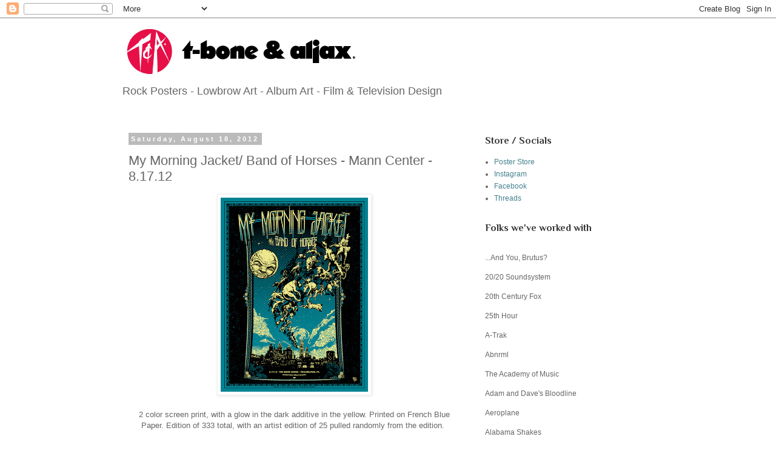

--- FILE ---
content_type: text/html; charset=UTF-8
request_url: https://www.tbonealjax.com/2012/08/my-morning-jacket-band-of-horses-mann.html
body_size: 14084
content:
<!DOCTYPE html>
<html class='v2' dir='ltr' lang='en'>
<head>
<link href='https://www.blogger.com/static/v1/widgets/4128112664-css_bundle_v2.css' rel='stylesheet' type='text/css'/>
<meta content='width=1100' name='viewport'/>
<meta content='text/html; charset=UTF-8' http-equiv='Content-Type'/>
<meta content='blogger' name='generator'/>
<link href='https://www.tbonealjax.com/favicon.ico' rel='icon' type='image/x-icon'/>
<link href='http://www.tbonealjax.com/2012/08/my-morning-jacket-band-of-horses-mann.html' rel='canonical'/>
<link rel="alternate" type="application/atom+xml" title="T-bone &amp; Aljax - Atom" href="https://www.tbonealjax.com/feeds/posts/default" />
<link rel="alternate" type="application/rss+xml" title="T-bone &amp; Aljax - RSS" href="https://www.tbonealjax.com/feeds/posts/default?alt=rss" />
<link rel="service.post" type="application/atom+xml" title="T-bone &amp; Aljax - Atom" href="https://www.blogger.com/feeds/234568032833421408/posts/default" />

<link rel="alternate" type="application/atom+xml" title="T-bone &amp; Aljax - Atom" href="https://www.tbonealjax.com/feeds/9059969570805695765/comments/default" />
<!--Can't find substitution for tag [blog.ieCssRetrofitLinks]-->
<link href='https://blogger.googleusercontent.com/img/b/R29vZ2xl/AVvXsEhvZCYwRDXhwi3bQYdHwNf7lbZ4yESYXQPDyEnlLD3HJSAFwKpZxymqod5yX1XBu5AZPRAXGZm23B13SHm6i5FMyGY4fM52xLiyPCusg5p1yGFdT9ECw34eyszjmO_OQpqACWgPfVNGie3U/s320/my_morning_jacket_mann_tbone_aljax.jpg' rel='image_src'/>
<meta content='http://www.tbonealjax.com/2012/08/my-morning-jacket-band-of-horses-mann.html' property='og:url'/>
<meta content='My Morning Jacket/ Band of Horses - Mann Center - 8.17.12' property='og:title'/>
<meta content='Gig posters, album art, movie posters, stickers and apparel -  illustrated and created by Reading, PA&#39;s own T-Bone &amp; Aljax!' property='og:description'/>
<meta content='https://blogger.googleusercontent.com/img/b/R29vZ2xl/AVvXsEhvZCYwRDXhwi3bQYdHwNf7lbZ4yESYXQPDyEnlLD3HJSAFwKpZxymqod5yX1XBu5AZPRAXGZm23B13SHm6i5FMyGY4fM52xLiyPCusg5p1yGFdT9ECw34eyszjmO_OQpqACWgPfVNGie3U/w1200-h630-p-k-no-nu/my_morning_jacket_mann_tbone_aljax.jpg' property='og:image'/>
<title>T-bone &amp; Aljax: My Morning Jacket/ Band of Horses - Mann Center - 8.17.12</title>
<style type='text/css'>@font-face{font-family:'Covered By Your Grace';font-style:normal;font-weight:400;font-display:swap;src:url(//fonts.gstatic.com/s/coveredbyyourgrace/v17/QGYwz-AZahWOJJI9kykWW9mD6opopoqXSOSEHwgsiaXVIxnL.woff2)format('woff2');unicode-range:U+0100-02BA,U+02BD-02C5,U+02C7-02CC,U+02CE-02D7,U+02DD-02FF,U+0304,U+0308,U+0329,U+1D00-1DBF,U+1E00-1E9F,U+1EF2-1EFF,U+2020,U+20A0-20AB,U+20AD-20C0,U+2113,U+2C60-2C7F,U+A720-A7FF;}@font-face{font-family:'Covered By Your Grace';font-style:normal;font-weight:400;font-display:swap;src:url(//fonts.gstatic.com/s/coveredbyyourgrace/v17/QGYwz-AZahWOJJI9kykWW9mD6opopoqXSOSEEQgsiaXVIw.woff2)format('woff2');unicode-range:U+0000-00FF,U+0131,U+0152-0153,U+02BB-02BC,U+02C6,U+02DA,U+02DC,U+0304,U+0308,U+0329,U+2000-206F,U+20AC,U+2122,U+2191,U+2193,U+2212,U+2215,U+FEFF,U+FFFD;}@font-face{font-family:'Philosopher';font-style:normal;font-weight:700;font-display:swap;src:url(//fonts.gstatic.com/s/philosopher/v21/vEFI2_5QCwIS4_Dhez5jcWjValgW8te1Xb7GlMo.woff2)format('woff2');unicode-range:U+0460-052F,U+1C80-1C8A,U+20B4,U+2DE0-2DFF,U+A640-A69F,U+FE2E-FE2F;}@font-face{font-family:'Philosopher';font-style:normal;font-weight:700;font-display:swap;src:url(//fonts.gstatic.com/s/philosopher/v21/vEFI2_5QCwIS4_Dhez5jcWjValgf8te1Xb7GlMo.woff2)format('woff2');unicode-range:U+0301,U+0400-045F,U+0490-0491,U+04B0-04B1,U+2116;}@font-face{font-family:'Philosopher';font-style:normal;font-weight:700;font-display:swap;src:url(//fonts.gstatic.com/s/philosopher/v21/vEFI2_5QCwIS4_Dhez5jcWjValgU8te1Xb7GlMo.woff2)format('woff2');unicode-range:U+0102-0103,U+0110-0111,U+0128-0129,U+0168-0169,U+01A0-01A1,U+01AF-01B0,U+0300-0301,U+0303-0304,U+0308-0309,U+0323,U+0329,U+1EA0-1EF9,U+20AB;}@font-face{font-family:'Philosopher';font-style:normal;font-weight:700;font-display:swap;src:url(//fonts.gstatic.com/s/philosopher/v21/vEFI2_5QCwIS4_Dhez5jcWjValgV8te1Xb7GlMo.woff2)format('woff2');unicode-range:U+0100-02BA,U+02BD-02C5,U+02C7-02CC,U+02CE-02D7,U+02DD-02FF,U+0304,U+0308,U+0329,U+1D00-1DBF,U+1E00-1E9F,U+1EF2-1EFF,U+2020,U+20A0-20AB,U+20AD-20C0,U+2113,U+2C60-2C7F,U+A720-A7FF;}@font-face{font-family:'Philosopher';font-style:normal;font-weight:700;font-display:swap;src:url(//fonts.gstatic.com/s/philosopher/v21/vEFI2_5QCwIS4_Dhez5jcWjValgb8te1Xb7G.woff2)format('woff2');unicode-range:U+0000-00FF,U+0131,U+0152-0153,U+02BB-02BC,U+02C6,U+02DA,U+02DC,U+0304,U+0308,U+0329,U+2000-206F,U+20AC,U+2122,U+2191,U+2193,U+2212,U+2215,U+FEFF,U+FFFD;}</style>
<style id='page-skin-1' type='text/css'><!--
/*
-----------------------------------------------
Blogger Template Style
Name:     Simple
Designer: Blogger
URL:      www.blogger.com
----------------------------------------------- */
/* Content
----------------------------------------------- */
body {
font: normal normal 12px 'Trebuchet MS', Trebuchet, Verdana, sans-serif;
color: #666666;
background: #ffffff none repeat scroll top left;
padding: 0 0 0 0;
}
html body .region-inner {
min-width: 0;
max-width: 100%;
width: auto;
}
h2 {
font-size: 22px;
}
a:link {
text-decoration:none;
color: #45818e;
}
a:visited {
text-decoration:none;
color: #888888;
}
a:hover {
text-decoration:underline;
color: #33aaff;
}
.body-fauxcolumn-outer .fauxcolumn-inner {
background: transparent none repeat scroll top left;
_background-image: none;
}
.body-fauxcolumn-outer .cap-top {
position: absolute;
z-index: 1;
height: 400px;
width: 100%;
}
.body-fauxcolumn-outer .cap-top .cap-left {
width: 100%;
background: transparent none repeat-x scroll top left;
_background-image: none;
}
.content-outer {
-moz-box-shadow: 0 0 0 rgba(0, 0, 0, .15);
-webkit-box-shadow: 0 0 0 rgba(0, 0, 0, .15);
-goog-ms-box-shadow: 0 0 0 #333333;
box-shadow: 0 0 0 rgba(0, 0, 0, .15);
margin-bottom: 1px;
}
.content-inner {
padding: 10px 40px;
}
.content-inner {
background-color: #ffffff;
}
/* Header
----------------------------------------------- */
.header-outer {
background: transparent none repeat-x scroll 0 -400px;
_background-image: none;
}
.Header h1 {
font: normal bold 60px Covered By Your Grace;
color: #000000;
text-shadow: 0 0 0 rgba(0, 0, 0, .2);
}
.Header h1 a {
color: #000000;
}
.Header .description {
font-size: 18px;
color: #666666;
}
.header-inner .Header .titlewrapper {
padding: 22px 0;
}
.header-inner .Header .descriptionwrapper {
padding: 0 0;
}
/* Tabs
----------------------------------------------- */
.tabs-inner .section:first-child {
border-top: 0 solid #dddddd;
}
.tabs-inner .section:first-child ul {
margin-top: -1px;
border-top: 1px solid #dddddd;
border-left: 1px solid #dddddd;
border-right: 1px solid #dddddd;
}
.tabs-inner .widget ul {
background: transparent none repeat-x scroll 0 -800px;
_background-image: none;
border-bottom: 1px solid #dddddd;
margin-top: 0;
margin-left: -30px;
margin-right: -30px;
}
.tabs-inner .widget li a {
display: inline-block;
padding: .6em 1em;
font: normal normal 12px 'Trebuchet MS', Trebuchet, Verdana, sans-serif;
color: #000000;
border-left: 1px solid #ffffff;
border-right: 1px solid #dddddd;
}
.tabs-inner .widget li:first-child a {
border-left: none;
}
.tabs-inner .widget li.selected a, .tabs-inner .widget li a:hover {
color: #000000;
background-color: #eeeeee;
text-decoration: none;
}
/* Columns
----------------------------------------------- */
.main-outer {
border-top: 0 solid transparent;
}
.fauxcolumn-left-outer .fauxcolumn-inner {
border-right: 1px solid transparent;
}
.fauxcolumn-right-outer .fauxcolumn-inner {
border-left: 1px solid transparent;
}
/* Headings
----------------------------------------------- */
div.widget > h2,
div.widget h2.title {
margin: 0 0 1em 0;
font: normal bold 16px Philosopher;
color: #333333;
}
/* Widgets
----------------------------------------------- */
.widget .zippy {
color: #999999;
text-shadow: 2px 2px 1px rgba(0, 0, 0, .1);
}
.widget .popular-posts ul {
list-style: none;
}
/* Posts
----------------------------------------------- */
h2.date-header {
font: normal bold 11px Arial, Tahoma, Helvetica, FreeSans, sans-serif;
}
.date-header span {
background-color: #bbbbbb;
color: #ffffff;
padding: 0.4em;
letter-spacing: 3px;
margin: inherit;
}
.main-inner {
padding-top: 35px;
padding-bottom: 65px;
}
.main-inner .column-center-inner {
padding: 0 0;
}
.main-inner .column-center-inner .section {
margin: 0 1em;
}
.post {
margin: 0 0 45px 0;
}
h3.post-title, .comments h4 {
font: normal normal 22px 'Trebuchet MS',Trebuchet,Verdana,sans-serif;
margin: .75em 0 0;
}
.post-body {
font-size: 110%;
line-height: 1.4;
position: relative;
}
.post-body img, .post-body .tr-caption-container, .Profile img, .Image img,
.BlogList .item-thumbnail img {
padding: 2px;
background: #ffffff;
border: 1px solid #eeeeee;
-moz-box-shadow: 1px 1px 5px rgba(0, 0, 0, .1);
-webkit-box-shadow: 1px 1px 5px rgba(0, 0, 0, .1);
box-shadow: 1px 1px 5px rgba(0, 0, 0, .1);
}
.post-body img, .post-body .tr-caption-container {
padding: 5px;
}
.post-body .tr-caption-container {
color: #666666;
}
.post-body .tr-caption-container img {
padding: 0;
background: transparent;
border: none;
-moz-box-shadow: 0 0 0 rgba(0, 0, 0, .1);
-webkit-box-shadow: 0 0 0 rgba(0, 0, 0, .1);
box-shadow: 0 0 0 rgba(0, 0, 0, .1);
}
.post-header {
margin: 0 0 1.5em;
line-height: 1.6;
font-size: 90%;
}
.post-footer {
margin: 20px -2px 0;
padding: 5px 10px;
color: #666666;
background-color: #eeeeee;
border-bottom: 1px solid #eeeeee;
line-height: 1.6;
font-size: 90%;
}
#comments .comment-author {
padding-top: 1.5em;
border-top: 1px solid transparent;
background-position: 0 1.5em;
}
#comments .comment-author:first-child {
padding-top: 0;
border-top: none;
}
.avatar-image-container {
margin: .2em 0 0;
}
#comments .avatar-image-container img {
border: 1px solid #eeeeee;
}
/* Comments
----------------------------------------------- */
.comments .comments-content .icon.blog-author {
background-repeat: no-repeat;
background-image: url([data-uri]);
}
.comments .comments-content .loadmore a {
border-top: 1px solid #999999;
border-bottom: 1px solid #999999;
}
.comments .comment-thread.inline-thread {
background-color: #eeeeee;
}
.comments .continue {
border-top: 2px solid #999999;
}
/* Accents
---------------------------------------------- */
.section-columns td.columns-cell {
border-left: 1px solid transparent;
}
.blog-pager {
background: transparent url(//www.blogblog.com/1kt/simple/paging_dot.png) repeat-x scroll top center;
}
.blog-pager-older-link, .home-link,
.blog-pager-newer-link {
background-color: #ffffff;
padding: 5px;
}
.footer-outer {
border-top: 1px dashed #bbbbbb;
}
/* Mobile
----------------------------------------------- */
body.mobile  {
background-size: auto;
}
.mobile .body-fauxcolumn-outer {
background: transparent none repeat scroll top left;
}
.mobile .body-fauxcolumn-outer .cap-top {
background-size: 100% auto;
}
.mobile .content-outer {
-webkit-box-shadow: 0 0 3px rgba(0, 0, 0, .15);
box-shadow: 0 0 3px rgba(0, 0, 0, .15);
}
.mobile .tabs-inner .widget ul {
margin-left: 0;
margin-right: 0;
}
.mobile .post {
margin: 0;
}
.mobile .main-inner .column-center-inner .section {
margin: 0;
}
.mobile .date-header span {
padding: 0.1em 10px;
margin: 0 -10px;
}
.mobile h3.post-title {
margin: 0;
}
.mobile .blog-pager {
background: transparent none no-repeat scroll top center;
}
.mobile .footer-outer {
border-top: none;
}
.mobile .main-inner, .mobile .footer-inner {
background-color: #ffffff;
}
.mobile-index-contents {
color: #666666;
}
.mobile-link-button {
background-color: #45818e;
}
.mobile-link-button a:link, .mobile-link-button a:visited {
color: #ffffff;
}
.mobile .tabs-inner .section:first-child {
border-top: none;
}
.mobile .tabs-inner .PageList .widget-content {
background-color: #eeeeee;
color: #000000;
border-top: 1px solid #dddddd;
border-bottom: 1px solid #dddddd;
}
.mobile .tabs-inner .PageList .widget-content .pagelist-arrow {
border-left: 1px solid #dddddd;
}

--></style>
<style id='template-skin-1' type='text/css'><!--
body {
min-width: 960px;
}
.content-outer, .content-fauxcolumn-outer, .region-inner {
min-width: 960px;
max-width: 960px;
_width: 960px;
}
.main-inner .columns {
padding-left: 0;
padding-right: 310px;
}
.main-inner .fauxcolumn-center-outer {
left: 0;
right: 310px;
/* IE6 does not respect left and right together */
_width: expression(this.parentNode.offsetWidth -
parseInt("0") -
parseInt("310px") + 'px');
}
.main-inner .fauxcolumn-left-outer {
width: 0;
}
.main-inner .fauxcolumn-right-outer {
width: 310px;
}
.main-inner .column-left-outer {
width: 0;
right: 100%;
margin-left: -0;
}
.main-inner .column-right-outer {
width: 310px;
margin-right: -310px;
}
#layout {
min-width: 0;
}
#layout .content-outer {
min-width: 0;
width: 800px;
}
#layout .region-inner {
min-width: 0;
width: auto;
}
body#layout div.add_widget {
padding: 8px;
}
body#layout div.add_widget a {
margin-left: 32px;
}
--></style>
<link href='https://www.blogger.com/dyn-css/authorization.css?targetBlogID=234568032833421408&amp;zx=0558a807-4ec1-486b-9545-293945f05f65' media='none' onload='if(media!=&#39;all&#39;)media=&#39;all&#39;' rel='stylesheet'/><noscript><link href='https://www.blogger.com/dyn-css/authorization.css?targetBlogID=234568032833421408&amp;zx=0558a807-4ec1-486b-9545-293945f05f65' rel='stylesheet'/></noscript>
<meta name='google-adsense-platform-account' content='ca-host-pub-1556223355139109'/>
<meta name='google-adsense-platform-domain' content='blogspot.com'/>

</head>
<body class='loading variant-simplysimple'>
<div class='navbar section' id='navbar' name='Navbar'><div class='widget Navbar' data-version='1' id='Navbar1'><script type="text/javascript">
    function setAttributeOnload(object, attribute, val) {
      if(window.addEventListener) {
        window.addEventListener('load',
          function(){ object[attribute] = val; }, false);
      } else {
        window.attachEvent('onload', function(){ object[attribute] = val; });
      }
    }
  </script>
<div id="navbar-iframe-container"></div>
<script type="text/javascript" src="https://apis.google.com/js/platform.js"></script>
<script type="text/javascript">
      gapi.load("gapi.iframes:gapi.iframes.style.bubble", function() {
        if (gapi.iframes && gapi.iframes.getContext) {
          gapi.iframes.getContext().openChild({
              url: 'https://www.blogger.com/navbar/234568032833421408?po\x3d9059969570805695765\x26origin\x3dhttps://www.tbonealjax.com',
              where: document.getElementById("navbar-iframe-container"),
              id: "navbar-iframe"
          });
        }
      });
    </script><script type="text/javascript">
(function() {
var script = document.createElement('script');
script.type = 'text/javascript';
script.src = '//pagead2.googlesyndication.com/pagead/js/google_top_exp.js';
var head = document.getElementsByTagName('head')[0];
if (head) {
head.appendChild(script);
}})();
</script>
</div></div>
<div class='body-fauxcolumns'>
<div class='fauxcolumn-outer body-fauxcolumn-outer'>
<div class='cap-top'>
<div class='cap-left'></div>
<div class='cap-right'></div>
</div>
<div class='fauxborder-left'>
<div class='fauxborder-right'></div>
<div class='fauxcolumn-inner'>
</div>
</div>
<div class='cap-bottom'>
<div class='cap-left'></div>
<div class='cap-right'></div>
</div>
</div>
</div>
<div class='content'>
<div class='content-fauxcolumns'>
<div class='fauxcolumn-outer content-fauxcolumn-outer'>
<div class='cap-top'>
<div class='cap-left'></div>
<div class='cap-right'></div>
</div>
<div class='fauxborder-left'>
<div class='fauxborder-right'></div>
<div class='fauxcolumn-inner'>
</div>
</div>
<div class='cap-bottom'>
<div class='cap-left'></div>
<div class='cap-right'></div>
</div>
</div>
</div>
<div class='content-outer'>
<div class='content-cap-top cap-top'>
<div class='cap-left'></div>
<div class='cap-right'></div>
</div>
<div class='fauxborder-left content-fauxborder-left'>
<div class='fauxborder-right content-fauxborder-right'></div>
<div class='content-inner'>
<header>
<div class='header-outer'>
<div class='header-cap-top cap-top'>
<div class='cap-left'></div>
<div class='cap-right'></div>
</div>
<div class='fauxborder-left header-fauxborder-left'>
<div class='fauxborder-right header-fauxborder-right'></div>
<div class='region-inner header-inner'>
<div class='header section' id='header' name='Header'><div class='widget Header' data-version='1' id='Header1'>
<div id='header-inner'>
<a href='https://www.tbonealjax.com/' style='display: block'>
<img alt='T-bone &amp; Aljax' height='89px; ' id='Header1_headerimg' src='https://blogger.googleusercontent.com/img/b/R29vZ2xl/AVvXsEh4iVzrreSvRhyphenhyphenyJtRBtfNdSZMQTNuLOOqc6SFm6HwR2FDcKihTty6MxcSFRyFoFBzYkXMRwiUbaJHlO7OzDWA7Xn-9EIp5AhlHFCnB8cNaIImPauw8rwh8XJU2DDbZ8VRe6XN3CIYv9I8/' style='display: block' width='400px; '/>
</a>
<div class='descriptionwrapper'>
<p class='description'><span>Rock Posters -  Lowbrow Art - Album Art - Film &amp; Television Design</span></p>
</div>
</div>
</div></div>
</div>
</div>
<div class='header-cap-bottom cap-bottom'>
<div class='cap-left'></div>
<div class='cap-right'></div>
</div>
</div>
</header>
<div class='tabs-outer'>
<div class='tabs-cap-top cap-top'>
<div class='cap-left'></div>
<div class='cap-right'></div>
</div>
<div class='fauxborder-left tabs-fauxborder-left'>
<div class='fauxborder-right tabs-fauxborder-right'></div>
<div class='region-inner tabs-inner'>
<div class='tabs no-items section' id='crosscol' name='Cross-Column'></div>
<div class='tabs no-items section' id='crosscol-overflow' name='Cross-Column 2'></div>
</div>
</div>
<div class='tabs-cap-bottom cap-bottom'>
<div class='cap-left'></div>
<div class='cap-right'></div>
</div>
</div>
<div class='main-outer'>
<div class='main-cap-top cap-top'>
<div class='cap-left'></div>
<div class='cap-right'></div>
</div>
<div class='fauxborder-left main-fauxborder-left'>
<div class='fauxborder-right main-fauxborder-right'></div>
<div class='region-inner main-inner'>
<div class='columns fauxcolumns'>
<div class='fauxcolumn-outer fauxcolumn-center-outer'>
<div class='cap-top'>
<div class='cap-left'></div>
<div class='cap-right'></div>
</div>
<div class='fauxborder-left'>
<div class='fauxborder-right'></div>
<div class='fauxcolumn-inner'>
</div>
</div>
<div class='cap-bottom'>
<div class='cap-left'></div>
<div class='cap-right'></div>
</div>
</div>
<div class='fauxcolumn-outer fauxcolumn-left-outer'>
<div class='cap-top'>
<div class='cap-left'></div>
<div class='cap-right'></div>
</div>
<div class='fauxborder-left'>
<div class='fauxborder-right'></div>
<div class='fauxcolumn-inner'>
</div>
</div>
<div class='cap-bottom'>
<div class='cap-left'></div>
<div class='cap-right'></div>
</div>
</div>
<div class='fauxcolumn-outer fauxcolumn-right-outer'>
<div class='cap-top'>
<div class='cap-left'></div>
<div class='cap-right'></div>
</div>
<div class='fauxborder-left'>
<div class='fauxborder-right'></div>
<div class='fauxcolumn-inner'>
</div>
</div>
<div class='cap-bottom'>
<div class='cap-left'></div>
<div class='cap-right'></div>
</div>
</div>
<!-- corrects IE6 width calculation -->
<div class='columns-inner'>
<div class='column-center-outer'>
<div class='column-center-inner'>
<div class='main section' id='main' name='Main'><div class='widget Blog' data-version='1' id='Blog1'>
<div class='blog-posts hfeed'>

          <div class="date-outer">
        
<h2 class='date-header'><span>Saturday, August 18, 2012</span></h2>

          <div class="date-posts">
        
<div class='post-outer'>
<div class='post hentry uncustomized-post-template' itemprop='blogPost' itemscope='itemscope' itemtype='http://schema.org/BlogPosting'>
<meta content='https://blogger.googleusercontent.com/img/b/R29vZ2xl/AVvXsEhvZCYwRDXhwi3bQYdHwNf7lbZ4yESYXQPDyEnlLD3HJSAFwKpZxymqod5yX1XBu5AZPRAXGZm23B13SHm6i5FMyGY4fM52xLiyPCusg5p1yGFdT9ECw34eyszjmO_OQpqACWgPfVNGie3U/s320/my_morning_jacket_mann_tbone_aljax.jpg' itemprop='image_url'/>
<meta content='234568032833421408' itemprop='blogId'/>
<meta content='9059969570805695765' itemprop='postId'/>
<a name='9059969570805695765'></a>
<h3 class='post-title entry-title' itemprop='name'>
My Morning Jacket/ Band of Horses - Mann Center - 8.17.12
</h3>
<div class='post-header'>
<div class='post-header-line-1'></div>
</div>
<div class='post-body entry-content' id='post-body-9059969570805695765' itemprop='description articleBody'>
<div class="separator" style="clear: both; text-align: center;">
<a href="https://blogger.googleusercontent.com/img/b/R29vZ2xl/AVvXsEhvZCYwRDXhwi3bQYdHwNf7lbZ4yESYXQPDyEnlLD3HJSAFwKpZxymqod5yX1XBu5AZPRAXGZm23B13SHm6i5FMyGY4fM52xLiyPCusg5p1yGFdT9ECw34eyszjmO_OQpqACWgPfVNGie3U/s1600/my_morning_jacket_mann_tbone_aljax.jpg" imageanchor="1" style="margin-left: 1em; margin-right: 1em;"><img border="0" height="320" src="https://blogger.googleusercontent.com/img/b/R29vZ2xl/AVvXsEhvZCYwRDXhwi3bQYdHwNf7lbZ4yESYXQPDyEnlLD3HJSAFwKpZxymqod5yX1XBu5AZPRAXGZm23B13SHm6i5FMyGY4fM52xLiyPCusg5p1yGFdT9ECw34eyszjmO_OQpqACWgPfVNGie3U/s320/my_morning_jacket_mann_tbone_aljax.jpg" width="243" /></a></div>
<div class="separator" style="clear: both; text-align: center;">
<br /></div>
<div class="separator" style="clear: both; text-align: center;">
2 color screen print, with a glow in the dark additive in the yellow. Printed on French Blue Paper. Edition of 333 total, with an artist edition of 25 pulled randomly from the edition.&nbsp;</div>
<div class="separator" style="clear: both; text-align: center;">
<br /></div>
<div class="separator" style="clear: both; text-align: center;">
Sale Starts at 5 p.m. EST on 8/18/12</div>
<div style="text-align: center;">
<br /></div>
<div style='clear: both;'></div>
</div>
<div class='post-footer'>
<div class='post-footer-line post-footer-line-1'>
<span class='post-author vcard'>
Posted by
<span class='fn' itemprop='author' itemscope='itemscope' itemtype='http://schema.org/Person'>
<meta content='https://www.blogger.com/profile/09226565248129441827' itemprop='url'/>
<a class='g-profile' href='https://www.blogger.com/profile/09226565248129441827' rel='author' title='author profile'>
<span itemprop='name'>T-bone &amp; Aljax Illustration, Production, and Design<br></span>
</a>
</span>
</span>
<span class='post-timestamp'>
at
<meta content='http://www.tbonealjax.com/2012/08/my-morning-jacket-band-of-horses-mann.html' itemprop='url'/>
<a class='timestamp-link' href='https://www.tbonealjax.com/2012/08/my-morning-jacket-band-of-horses-mann.html' rel='bookmark' title='permanent link'><abbr class='published' itemprop='datePublished' title='2012-08-18T16:12:00-04:00'>4:12&#8239;PM</abbr></a>
</span>
<span class='post-comment-link'>
</span>
<span class='post-icons'>
<span class='item-action'>
<a href='https://www.blogger.com/email-post/234568032833421408/9059969570805695765' title='Email Post'>
<img alt='' class='icon-action' height='13' src='https://resources.blogblog.com/img/icon18_email.gif' width='18'/>
</a>
</span>
<span class='item-control blog-admin pid-1038550073'>
<a href='https://www.blogger.com/post-edit.g?blogID=234568032833421408&postID=9059969570805695765&from=pencil' title='Edit Post'>
<img alt='' class='icon-action' height='18' src='https://resources.blogblog.com/img/icon18_edit_allbkg.gif' width='18'/>
</a>
</span>
</span>
<div class='post-share-buttons goog-inline-block'>
<a class='goog-inline-block share-button sb-email' href='https://www.blogger.com/share-post.g?blogID=234568032833421408&postID=9059969570805695765&target=email' target='_blank' title='Email This'><span class='share-button-link-text'>Email This</span></a><a class='goog-inline-block share-button sb-blog' href='https://www.blogger.com/share-post.g?blogID=234568032833421408&postID=9059969570805695765&target=blog' onclick='window.open(this.href, "_blank", "height=270,width=475"); return false;' target='_blank' title='BlogThis!'><span class='share-button-link-text'>BlogThis!</span></a><a class='goog-inline-block share-button sb-twitter' href='https://www.blogger.com/share-post.g?blogID=234568032833421408&postID=9059969570805695765&target=twitter' target='_blank' title='Share to X'><span class='share-button-link-text'>Share to X</span></a><a class='goog-inline-block share-button sb-facebook' href='https://www.blogger.com/share-post.g?blogID=234568032833421408&postID=9059969570805695765&target=facebook' onclick='window.open(this.href, "_blank", "height=430,width=640"); return false;' target='_blank' title='Share to Facebook'><span class='share-button-link-text'>Share to Facebook</span></a><a class='goog-inline-block share-button sb-pinterest' href='https://www.blogger.com/share-post.g?blogID=234568032833421408&postID=9059969570805695765&target=pinterest' target='_blank' title='Share to Pinterest'><span class='share-button-link-text'>Share to Pinterest</span></a>
</div>
</div>
<div class='post-footer-line post-footer-line-2'>
<span class='post-labels'>
</span>
</div>
<div class='post-footer-line post-footer-line-3'>
<span class='post-location'>
</span>
</div>
</div>
</div>
<div class='comments' id='comments'>
<a name='comments'></a>
<h4>2 comments:</h4>
<div id='Blog1_comments-block-wrapper'>
<dl class='avatar-comment-indent' id='comments-block'>
<dt class='comment-author ' id='c7644415909536864270'>
<a name='c7644415909536864270'></a>
<div class="avatar-image-container avatar-stock"><span dir="ltr"><img src="//resources.blogblog.com/img/blank.gif" width="35" height="35" alt="" title="kmac">

</span></div>
kmac
said...
</dt>
<dd class='comment-body' id='Blog1_cmt-7644415909536864270'>
<p>
This is soooo AMAZING! Hope I get one! and tossing in at random the artist edition is double amazeballs! Nice job guys~
</p>
</dd>
<dd class='comment-footer'>
<span class='comment-timestamp'>
<a href='https://www.tbonealjax.com/2012/08/my-morning-jacket-band-of-horses-mann.html?showComment=1345325408539#c7644415909536864270' title='comment permalink'>
August 18, 2012 at 5:30&#8239;PM
</a>
<span class='item-control blog-admin pid-1345988541'>
<a class='comment-delete' href='https://www.blogger.com/comment/delete/234568032833421408/7644415909536864270' title='Delete Comment'>
<img src='https://resources.blogblog.com/img/icon_delete13.gif'/>
</a>
</span>
</span>
</dd>
<dt class='comment-author ' id='c4632553024973513237'>
<a name='c4632553024973513237'></a>
<div class="avatar-image-container avatar-stock"><span dir="ltr"><a href="https://www.blogger.com/profile/10118923314094521784" target="" rel="nofollow" onclick="" class="avatar-hovercard" id="av-4632553024973513237-10118923314094521784"><img src="//www.blogger.com/img/blogger_logo_round_35.png" width="35" height="35" alt="" title="Unknown">

</a></span></div>
<a href='https://www.blogger.com/profile/10118923314094521784' rel='nofollow'>Unknown</a>
said...
</dt>
<dd class='comment-body' id='Blog1_cmt-4632553024973513237'>
<p>
This is a sick poster, are there any left and how can I get one?
</p>
</dd>
<dd class='comment-footer'>
<span class='comment-timestamp'>
<a href='https://www.tbonealjax.com/2012/08/my-morning-jacket-band-of-horses-mann.html?showComment=1346121103268#c4632553024973513237' title='comment permalink'>
August 27, 2012 at 10:31&#8239;PM
</a>
<span class='item-control blog-admin pid-574563155'>
<a class='comment-delete' href='https://www.blogger.com/comment/delete/234568032833421408/4632553024973513237' title='Delete Comment'>
<img src='https://resources.blogblog.com/img/icon_delete13.gif'/>
</a>
</span>
</span>
</dd>
</dl>
</div>
<p class='comment-footer'>
<a href='https://www.blogger.com/comment/fullpage/post/234568032833421408/9059969570805695765' onclick='javascript:window.open(this.href, "bloggerPopup", "toolbar=0,location=0,statusbar=1,menubar=0,scrollbars=yes,width=640,height=500"); return false;'>Post a Comment</a>
</p>
</div>
</div>

        </div></div>
      
</div>
<div class='blog-pager' id='blog-pager'>
<span id='blog-pager-newer-link'>
<a class='blog-pager-newer-link' href='https://www.tbonealjax.com/2012/10/howdy-been-bit-since-weve-updated-this.html' id='Blog1_blog-pager-newer-link' title='Newer Post'>Newer Post</a>
</span>
<span id='blog-pager-older-link'>
<a class='blog-pager-older-link' href='https://www.tbonealjax.com/2012/07/rod-stewart-stevie-nicks-bridgestone.html' id='Blog1_blog-pager-older-link' title='Older Post'>Older Post</a>
</span>
<a class='home-link' href='https://www.tbonealjax.com/'>Home</a>
</div>
<div class='clear'></div>
<div class='post-feeds'>
<div class='feed-links'>
Subscribe to:
<a class='feed-link' href='https://www.tbonealjax.com/feeds/9059969570805695765/comments/default' target='_blank' type='application/atom+xml'>Post Comments (Atom)</a>
</div>
</div>
</div></div>
</div>
</div>
<div class='column-left-outer'>
<div class='column-left-inner'>
<aside>
</aside>
</div>
</div>
<div class='column-right-outer'>
<div class='column-right-inner'>
<aside>
<div class='sidebar section' id='sidebar-right-1'><div class='widget LinkList' data-version='1' id='LinkList1'>
<h2>Store / Socials</h2>
<div class='widget-content'>
<ul>
<li><a href='http://tbonealjax.bigcartel.com/'>Poster Store</a></li>
<li><a href='https://www.instagram.com/tbonealjax/'>Instagram</a></li>
<li><a href='http://www.facebook.com/pages/T-Bone-Aljaxx/37562612841'>Facebook</a></li>
<li><a href='https://www.threads.net/@tbonealjax?hl=en'>Threads</a></li>
</ul>
<div class='clear'></div>
</div>
</div><div class='widget Text' data-version='1' id='Text1'>
<h2 class='title'>Folks we've worked with</h2>
<div class='widget-content'>
<div><div><br /></div><div>...And You, Brutus?</div><div><br /></div><div>20/20 Soundsystem </div><div><br /></div><div>20th Century Fox</div><div><br /></div><div>25th Hour</div><div><br /></div><div>A-Trak</div><div><br /></div><div>Abnrml</div><div><br /></div><div>The Academy of Music</div><div><br /></div><div>Adam and Dave's Bloodline</div><div><br /></div><div>Aeroplane</div><div><br /></div><div>Alabama Shakes</div><div><br /></div><div>Aortic Valve   </div><div><br /></div><div>Alpha Data</div><div><br /></div><div>American Babies </div><div><br /></div><div>American Movie Classics (AMC)</div><div><br /></div><div>Anthrophobia</div><div><br /></div><div>Atmosphere</div><div><br /></div><div>Backwoods Payback</div><div><br /></div><div>Band of Horses</div><div><br /></div><div>Beautiful Red Panda</div><div><br /></div><div>Berks History Center</div><div><br /></div><div>Benevento Russo Duo </div><div><br /></div><div>Bennie Sim's Boom Camp Records</div><div><br /></div><div>Better Than Before</div><div><br /></div><div>BFM Digital</div><div><br /></div><div>Black Keys </div><div><br /></div><div>Blackberry Smoke</div><div><br /></div><div>BLASTOID!</div><div><br /></div><div>Blunt Graffix</div><div><br /></div><div>Boombox</div><div><br /></div><div>Bottleneck Gallery</div><div><br /></div><div>Bowery Ballroom</div><div><br /></div><div>Brainfruit</div><div><br /></div><div>The Breeders</div><div><br /></div><div>Brooklyn Bowl</div><div><br /></div><div>Brothers Past </div><div><br /></div><div>The Brought Low</div><div><br /></div><div>Brighton Music Hall</div><div><br /></div><div>Brillstein Entertainment Partners</div><div><br /></div><div>Buried Beds</div><div><br /></div><div>Burnt Sienna</div><div><br /></div><div>Cabinet</div><div><br /></div><div>Capcom of Japan</div><div><br /></div><div>The Cassette Kids</div><div><br /></div><div>Center Stage</div><div><br /></div><div>Childish Gambino</div><div><br /></div><div>Chromeo  </div><div><br /></div><div>Cinnamon Chasers</div><div><br /></div><div>CKY</div><div><br /></div><div>Club Congress</div><div><br /></div><div>Cluster</div><div><br /></div><div>Clutch </div><div><br /></div><div>The Cocktail Slippers</div><div><br /></div><div>Columbia Pictures Industries, Inc.</div><div><br /></div><div>Conan O'Brien  </div><div><br /></div><div>Common Enemy  </div><div><br /></div><div>Complete In Box</div><div><br /></div><div>Creeping Weeds</div><div><br /></div><div>Crocodile Rock</div><div><br /></div><div>David Byrne</div><div><br /></div><div>David Grey </div><div><br /></div><div>Dagga Culture</div><div><br /></div><div>Deadmau5</div><div><br /></div><div>Dead Belly</div><div><br /></div><div>The Dead Milkmen</div><div><br /></div><div>Dead Star Child</div><div><br /></div><div>Dean Ween</div><div><br /></div><div>Death Cab for Cutie</div><div><br /></div><div>Del Mar Fairgrounds</div><div><br /></div><div>Deric Hettinger Painting</div><div><br /></div><div>Des Demonas</div><div><br /></div><div>The Descendents</div><div><br /></div><div>Devil's Advocate</div><div><br /></div><div>Die Tired</div><div><br /></div><div>Diplo</div><div><br /></div><div>Distelink</div><div><br /></div><div>The Dirty Projectors</div><div><br /></div><div>The Disco Biscuits</div><div><br /></div><div>DJ Evolution </div><div><br /></div><div>DJ Q-Ball</div><div><br /></div><div>Donald Glover  </div><div><br /></div><div>Dog Fashion Disco</div><div><br /></div><div>Drew &amp; The Blue</div><div><br /></div><div>Drive By Truckers</div><div><br /></div><div>DRP Records</div><div><br /></div><div>Dubbest</div><div><br /></div><div>Duran Duran</div><div><br /></div><div>Eagle and The Worm </div><div><br /></div><div>Echoes Talk Back</div><div><br /></div><div>Egon &amp; The Slimers</div><div><br /></div><div>Elton John</div><div><br /></div><div>Elvis Costello</div><div><br /></div><div>Erin Margaret</div><div><br /></div><div>Excite Bike</div><div><br /></div><div>Explosive Head</div><div><br /></div><div>Faith No More</div><div><br /></div><div>Faux Slang</div><div><br /></div><div>Fearless Records</div><div><br /></div><div>Fire Company</div><div><br /></div><div>Firebrand Live</div><div><br /></div><div>First Unitarian Church</div><div><br /></div><div>The Fillmore Philadelphia</div><div><br /></div><div>Frank Turner</div><div><br /></div><div>Freedom Hawk</div><div><br /></div><div>The Friggs</div><div><br /></div><div>Frog Holler</div><div><br /></div><div>Frontier Ruckus</div><div><br /></div><div>The Future Everybody</div><div><br /></div><div>Galerie F</div><div><br /></div><div>Gallery 1988</div><div><br /></div><div>Gargantua Soul</div><div><br /></div><div>Gene Ween</div><div><br /></div><div>Gem and Jam Music Festival</div><div><br /></div><div>Ghostbusters</div><div><br /></div><div>Ghostland Observatory</div><div><br /></div><div>Ghosts in the Valley</div><div><br /></div><div>Gingham  </div><div><br /></div><div>Gleason's Drift</div><div><br /></div><div>Glen Onoko</div><div><br /></div><div>Gloominous Doom</div><div><br /></div><div>Good Old War</div><div><br /></div><div>Gotye</div><div><br /></div><div>Gozu</div><div><br /></div><div>Grassroots California</div><div><br /></div><div>The Grouch &amp; Eligh</div><div><br /></div><div>Halo of Snakes</div><div><br /></div><div>Harmonia</div><div><br /></div><div>The Head and the Heart</div><div><br /></div><div>Heavy.com</div><div><br /></div><div>Hero Complex Gallery</div><div><br /></div><div>Hezekiah Jones</div><div><br /></div><div>Hirie</div><div><br /></div><div>Hoots and Hellmouth</div><div><br /></div><div>The HighLifeStyle Tattoo Music and Cannabis  Fest</div><div><br /></div><div>Horns Of Pan</div><div><br /></div><div>Horronauts </div><div><br /></div><div>Hot Dad Calendar</div><div><br /></div><div>House Bats</div><div><br /></div><div>The Holy Mess</div><div><br /></div><div>Hot Dog Social Club</div><div><br /></div><div>Hot Chip </div><div><br /></div><div>Hot Water Music</div><div><br /></div><div>Howling Fantods</div><div><br /></div><div>Hub City Stompers</div><div><br /></div><div>Hydra Artist Studios</div><div><br /></div><div>Infernal Overdrive</div><div><br /></div><div>Innerpartysystem </div><div><br /></div><div>Inwake</div><div><br /></div><div>Ironweed</div><div><br /></div><div>Jackson Browne</div><div><br /></div><div>The Jake Joyce Band</div><div><br /></div><div>JC5</div><div><br /></div><div>Jealousy Curve</div><div><br /></div><div>Jeff Foxworthy</div><div><br /></div><div>Jeff Mallon &amp; The Bare Minimum</div><div><br /></div><div>Jersey Ink</div><div><br /></div><div>Jesus CHRIST</div><div><br /></div><div>Jim Gaffigan</div><div><br /></div><div>John Spencer and the HITmakers</div><div><br /></div><div>Jon Smith's Voyages</div><div><br /></div><div>Jubilee at Joanna Furnace</div><div><br /></div><div>Jukebox the Ghost</div><div><br /></div><div>Jukebox Romantics</div><div><br /></div><div>JVC America</div><div><br /></div><div>Katatonia</div><div><br /></div><div>Kat Edmonson</div><div><br /></div><div>Kash'd Out</div><div><br /></div><div>Kill Hannah</div><div><br /></div><div>King Gizzard and the Lizard Wizard</div><div><br /></div><div>Konami Holdings Corporation</div><div><br /></div><div>Kraftwerk</div><div><br /></div><div>Krian Records</div><div><br /></div><div>La Dusseldorf</div><div><br /></div><div>Larry and His Flask</div><div><br /></div><div>Larry the Cable Guy</div><div><br /></div><div>Lentz Milling</div><div><br /></div><div>Live Nation</div><div><br /></div><div>Liz Phair</div><div><br /></div><div>Low</div><div><br /></div><div>Lo-Pan</div><div><br /></div><div>Lord Huron</div><div><br /></div><div>Lost Dad</div><div><br /></div><div>Lotus</div><div><br /></div><div>Love Automatic</div><div><br /></div><div>Loving Spoonful</div><div><br /></div><div>Magical History Tour</div><div><br /></div><div>Magik*Magik Orchestra</div><div><br /></div><div>Mahoning Drive-In Theater</div><div><br /></div><div>The Manhattan Project</div><div><br /></div><div>Maps &amp; Atlases</div><div><br /></div><div>Marissa Nadler</div><div><br /></div><div>Marymoor Park</div><div><br /></div><div>The Mastering House</div><div><br /></div><div>Matisyahu</div><div><br /></div><div>Matt Deangelis Band</div><div><br /></div><div>(the) Melvins</div><div><br /></div><div>The Menzingers</div><div><br /></div><div>Metroplex</div><div><br /></div><div>Michael J Epstein Memorial Library</div><div><br /></div><div>Michael Menert</div><div><br /></div><div>Michael Rother</div><div><br /></div><div>The Might Could</div><div><br /></div><div>Millennium Center</div><div><br /></div><div>Mimosa</div><div><br /></div><div>Mindless Self Indulgence </div><div><br /></div><div>Miriam Clancy</div><div><br /></div><div>Mixx Inc.</div><div><br /></div><div>MK Ultra Ink</div><div><br /></div><div>MO7S</div><div><br /></div><div>The Morning Benders</div><div><br /></div><div>The Moxy</div><div><br /></div><div>My Morning Jacket</div><div><br /></div><div>The Movement</div><div><br /></div><div>Nadis Warriors</div><div><br /></div><div>Naked Raygun</div><div><br /></div><div>Nathaniel Rateliff and the Night Sweats</div><div><br /></div><div>The National</div><div><br /></div><div>National Shows 2</div><div><br /></div><div>Neo-Pngea</div><div><br /></div><div>NEU!</div><div><br /></div><div>Neutral Uke Hotel</div><div><br /></div><div>Niagra</div><div><br /></div><div>Nicos Gun</div><div><br /></div><div>Ninetail</div><div><br /></div><div>Nintendo of America</div><div><br /></div><div>Nitro Bar</div><div><br /></div><div>Non-Zero-Sum</div><div><br /></div><div>North Charleston Performing Arts Center</div><div><br /></div><div>North Lawrence Midnight Singers</div><div><br /></div><div>The Note</div><div><br /></div><div>Nothingface</div><div><br /></div><div>O.A.R.</div><div><br /></div><div>Miramax</div><div><br /></div><div>The Mahoning Drive-In Theater</div><div><br /></div><div>Of Monsters and Men</div><div><br /></div><div>Oh Land</div><div><br /></div><div>Omar Rodriguez Lopez Group</div><div><br /></div><div>Opeth</div><div><br /></div><div>Orange Peel</div><div><br /></div><div>Ott and the All Seeing</div><div><br /></div><div>Outback Concerts</div><div><br /></div><div>Oxford Arts Gallery</div><div><br /></div><div>Oxygen for the Arts</div><div><br /></div><div>PA Nic Years</div><div><br /></div><div>Pagoda Fest</div><div><br /></div><div>Paisley Moon</div><div><br /></div><div>Papadosio</div><div><br /></div><div>Paper Diamond</div><div><br /></div><div>Parson Red Heads</div><div><br /></div><div>The Prescription</div><div><br /></div><div>Primus</div><div><br /></div><div>Philadelphia Film and Music Festival</div><div><br /></div><div>Plow United</div><div><br /></div><div>Pollen Consolidated</div><div><br /></div><div>The Postal Service</div><div><br /></div><div>Queens of the Stone Age </div><div><br /></div><div>Rams Head LIVE!</div><div><br /></div><div>Rayland Baxter</div><div><br /></div><div>Refused</div><div><br /></div><div>Reverb Concert Hall</div><div><br /></div><div>Reach Around Rodeo Clowns</div><div><br /></div><div>RBS</div><div><br /></div><div>Reading Distillery</div><div><br /></div><div>Reading Rainbow</div><div><br /></div><div>Riff Mountain</div><div><br /></div><div>River Stage at Great Plaza</div><div><br /></div><div>RJD2</div><div><br /></div><div>Roadsaw</div><div><br /></div><div>Robert Plant</div><div><br /></div><div>Rocki Rock</div><div><br /></div><div>Rod Stewart</div><div><br /></div><div>Roots Glassware</div><div><br /></div><div>Roy Wilkins Auditorium</div><div><br /></div><div>Saint Vincent</div><div><br /></div><div>Samiam</div><div><br /></div><div>SanCo Sound and Light</div><div><br /></div><div>Sandhill</div><div><br /></div><div>Samantha Kaag For Mayor</div><div><br /></div><div>Savannah Smith</div><div><br /></div><div>Scott H Biram</div><div><br /></div><div>Sharon van Etten</div><div><br /></div><div>She Wants Revenge </div><div><br /></div><div>Ship to Shore Phono Co.</div><div><br /></div><div>The Silence Kit</div><div><br /></div><div>Silva Artist Management</div><div><br /></div><div>Silverstein</div><div><br /></div><div>Six O'Clock Saints </div><div><br /></div><div>Shady Avenue feat. Left L</div><div><br /></div><div>Shitbirdz</div><div><br /></div><div>Shot Baker</div><div><br /></div><div>Slightly Stoopid</div><div><br /></div><div>The Slotcars</div><div><br /></div><div>The Smashing Pumpkins</div><div><br /></div><div>Thequietcampaign</div><div><br /></div><div>Soja</div><div><br /></div><div>Somata</div><div><br /></div><div>Somerset Amphithetre</div><div><br /></div><div>Sonic Spank</div><div><br /></div><div>Sony Pictures</div><div><br /></div><div>Starland Ballroom</div><div><br /></div><div>Stars</div><div><br /></div><div>Stevie Nicks</div><div><br /></div><div>The Stone Pony</div><div><br /></div><div>The String Cheese Incident</div><div><br /></div><div>The Successful Failures</div><div><br /></div><div>Sublime with Rome</div><div><br /></div><div>Sufjan Stevens </div><div><br /></div><div>Suicide Machines</div><div><br /></div><div>Sun Gods in Exile</div><div><br /></div><div>Suplecs</div><div><br /></div><div>Sweaty Money</div><div><br /></div><div>the Swimmers</div><div><br /></div><div>Taggart</div><div><br /></div><div>Teeth Of Mammals</div><div><br /></div><div>Thao with the Get Down Stay Down</div><div><br /></div><div>Theater of the Living Arts</div><div><br /></div><div>Third Man Recordss</div><div><br /></div><div>Thomas Wolfe Auditorium</div><div><br /></div><div>Throat</div><div><br /></div><div>Throttlerod</div><div><br /></div><div>Tiger and Woods</div><div><br /></div><div>Tipper</div><div><br /></div><div>The Tossers</div><div><br /></div><div>Toy Soldiers</div><div><br /></div><div>Tribal Seeds</div><div><br /></div><div>Triple J</div><div><br /></div><div>Trocadero</div><div><br /></div><div>Troegs Independent Brewing</div><div><br /></div><div>Tower Theater</div><div><br /></div><div>Two Fisted Law</div><div><br /></div><div>Uncle Jake &amp; The 18 Wheel Gang</div><div><br /></div><div>Union Stage</div><div><br /></div><div>United Way</div><div><br /></div><div>Ventura County Fairgrounds</div><div><br /></div><div>Vertigo Music  </div><div><br /></div><div>Violet Coup</div><div><br /></div><div>Viva Voce</div><div><br /></div><div>VHS or BETA </div><div><br /></div><div>The Walking Dead</div><div><br /></div><div>Warner Music Australia</div><div><br /></div><div>Ween</div><div><br /></div><div>West Reading Motor Club</div><div><br /></div><div>WRMC (West Reading Motor Club)</div><div><br /></div><div>WRRW (West Reading Restaurant Week)</div><div><br /></div><div>Weston</div><div><br /></div><div>Wheatus</div><div><br /></div><div>20/20 SoundsystemWhite Birds</div><div><br /></div><div>WHYY</div><div><br /></div><div>Wigwams</div><div><br /></div><div>The Wood Brothers</div><div><br /></div><div>Workhorse III</div></div><div><br /></div><div>Workplay Event Venue</div><div><br /></div><div>Wyllys</div><div><br /></div><div>X</div><div><br /></div><div>Yeah Clementines</div><div><br /></div><div>Yo La Tengo</div><div><br /></div><div>York Arts</div><div><br /></div><div>Zechs Marquise</div><div><br /></div><div>Zion I</div>
</div>
<div class='clear'></div>
</div></div>
<table border='0' cellpadding='0' cellspacing='0' class='section-columns columns-2'>
<tbody>
<tr>
<td class='first columns-cell'>
<div class='sidebar section' id='sidebar-right-2-1'><div class='widget ContactForm' data-version='1' id='ContactForm1'>
<h2 class='title'>Contact us</h2>
<div class='contact-form-widget'>
<div class='form'>
<form name='contact-form'>
<p></p>
Name
<br/>
<input class='contact-form-name' id='ContactForm1_contact-form-name' name='name' size='30' type='text' value=''/>
<p></p>
Email
<span style='font-weight: bolder;'>*</span>
<br/>
<input class='contact-form-email' id='ContactForm1_contact-form-email' name='email' size='30' type='text' value=''/>
<p></p>
Message
<span style='font-weight: bolder;'>*</span>
<br/>
<textarea class='contact-form-email-message' cols='25' id='ContactForm1_contact-form-email-message' name='email-message' rows='5'></textarea>
<p></p>
<input class='contact-form-button contact-form-button-submit' id='ContactForm1_contact-form-submit' type='button' value='Send'/>
<p></p>
<div style='text-align: center; max-width: 222px; width: 100%'>
<p class='contact-form-error-message' id='ContactForm1_contact-form-error-message'></p>
<p class='contact-form-success-message' id='ContactForm1_contact-form-success-message'></p>
</div>
</form>
</div>
</div>
<div class='clear'></div>
</div></div>
</td>
<td class='columns-cell'>
<div class='sidebar no-items section' id='sidebar-right-2-2'></div>
</td>
</tr>
</tbody>
</table>
<div class='sidebar no-items section' id='sidebar-right-3'></div>
</aside>
</div>
</div>
</div>
<div style='clear: both'></div>
<!-- columns -->
</div>
<!-- main -->
</div>
</div>
<div class='main-cap-bottom cap-bottom'>
<div class='cap-left'></div>
<div class='cap-right'></div>
</div>
</div>
<footer>
<div class='footer-outer'>
<div class='footer-cap-top cap-top'>
<div class='cap-left'></div>
<div class='cap-right'></div>
</div>
<div class='fauxborder-left footer-fauxborder-left'>
<div class='fauxborder-right footer-fauxborder-right'></div>
<div class='region-inner footer-inner'>
<div class='foot no-items section' id='footer-1'></div>
<table border='0' cellpadding='0' cellspacing='0' class='section-columns columns-2'>
<tbody>
<tr>
<td class='first columns-cell'>
<div class='foot no-items section' id='footer-2-1'></div>
</td>
<td class='columns-cell'>
<div class='foot no-items section' id='footer-2-2'></div>
</td>
</tr>
</tbody>
</table>
<!-- outside of the include in order to lock Attribution widget -->
<div class='foot section' id='footer-3' name='Footer'><div class='widget Attribution' data-version='1' id='Attribution1'>
<div class='widget-content' style='text-align: center;'>
All materials copyright 2009-2011 T-Bone &amp; Aljax Production and Design /Six O&#39;Clock Studios. Simple theme. Powered by <a href='https://www.blogger.com' target='_blank'>Blogger</a>.
</div>
<div class='clear'></div>
</div></div>
</div>
</div>
<div class='footer-cap-bottom cap-bottom'>
<div class='cap-left'></div>
<div class='cap-right'></div>
</div>
</div>
</footer>
<!-- content -->
</div>
</div>
<div class='content-cap-bottom cap-bottom'>
<div class='cap-left'></div>
<div class='cap-right'></div>
</div>
</div>
</div>
<script type='text/javascript'>
    window.setTimeout(function() {
        document.body.className = document.body.className.replace('loading', '');
      }, 10);
  </script>

<script type="text/javascript" src="https://www.blogger.com/static/v1/widgets/3121834124-widgets.js"></script>
<script type='text/javascript'>
window['__wavt'] = 'AOuZoY4a5HCyFyFajRdU2vtpHaD-qH7R9g:1764085459434';_WidgetManager._Init('//www.blogger.com/rearrange?blogID\x3d234568032833421408','//www.tbonealjax.com/2012/08/my-morning-jacket-band-of-horses-mann.html','234568032833421408');
_WidgetManager._SetDataContext([{'name': 'blog', 'data': {'blogId': '234568032833421408', 'title': 'T-bone \x26amp; Aljax', 'url': 'https://www.tbonealjax.com/2012/08/my-morning-jacket-band-of-horses-mann.html', 'canonicalUrl': 'http://www.tbonealjax.com/2012/08/my-morning-jacket-band-of-horses-mann.html', 'homepageUrl': 'https://www.tbonealjax.com/', 'searchUrl': 'https://www.tbonealjax.com/search', 'canonicalHomepageUrl': 'http://www.tbonealjax.com/', 'blogspotFaviconUrl': 'https://www.tbonealjax.com/favicon.ico', 'bloggerUrl': 'https://www.blogger.com', 'hasCustomDomain': true, 'httpsEnabled': true, 'enabledCommentProfileImages': true, 'gPlusViewType': 'FILTERED_POSTMOD', 'adultContent': false, 'analyticsAccountNumber': '', 'encoding': 'UTF-8', 'locale': 'en', 'localeUnderscoreDelimited': 'en', 'languageDirection': 'ltr', 'isPrivate': false, 'isMobile': false, 'isMobileRequest': false, 'mobileClass': '', 'isPrivateBlog': false, 'isDynamicViewsAvailable': true, 'feedLinks': '\x3clink rel\x3d\x22alternate\x22 type\x3d\x22application/atom+xml\x22 title\x3d\x22T-bone \x26amp; Aljax - Atom\x22 href\x3d\x22https://www.tbonealjax.com/feeds/posts/default\x22 /\x3e\n\x3clink rel\x3d\x22alternate\x22 type\x3d\x22application/rss+xml\x22 title\x3d\x22T-bone \x26amp; Aljax - RSS\x22 href\x3d\x22https://www.tbonealjax.com/feeds/posts/default?alt\x3drss\x22 /\x3e\n\x3clink rel\x3d\x22service.post\x22 type\x3d\x22application/atom+xml\x22 title\x3d\x22T-bone \x26amp; Aljax - Atom\x22 href\x3d\x22https://www.blogger.com/feeds/234568032833421408/posts/default\x22 /\x3e\n\n\x3clink rel\x3d\x22alternate\x22 type\x3d\x22application/atom+xml\x22 title\x3d\x22T-bone \x26amp; Aljax - Atom\x22 href\x3d\x22https://www.tbonealjax.com/feeds/9059969570805695765/comments/default\x22 /\x3e\n', 'meTag': '', 'adsenseHostId': 'ca-host-pub-1556223355139109', 'adsenseHasAds': false, 'adsenseAutoAds': false, 'boqCommentIframeForm': true, 'loginRedirectParam': '', 'view': '', 'dynamicViewsCommentsSrc': '//www.blogblog.com/dynamicviews/4224c15c4e7c9321/js/comments.js', 'dynamicViewsScriptSrc': '//www.blogblog.com/dynamicviews/2307ff71f4bbb269', 'plusOneApiSrc': 'https://apis.google.com/js/platform.js', 'disableGComments': true, 'interstitialAccepted': false, 'sharing': {'platforms': [{'name': 'Get link', 'key': 'link', 'shareMessage': 'Get link', 'target': ''}, {'name': 'Facebook', 'key': 'facebook', 'shareMessage': 'Share to Facebook', 'target': 'facebook'}, {'name': 'BlogThis!', 'key': 'blogThis', 'shareMessage': 'BlogThis!', 'target': 'blog'}, {'name': 'X', 'key': 'twitter', 'shareMessage': 'Share to X', 'target': 'twitter'}, {'name': 'Pinterest', 'key': 'pinterest', 'shareMessage': 'Share to Pinterest', 'target': 'pinterest'}, {'name': 'Email', 'key': 'email', 'shareMessage': 'Email', 'target': 'email'}], 'disableGooglePlus': true, 'googlePlusShareButtonWidth': 0, 'googlePlusBootstrap': '\x3cscript type\x3d\x22text/javascript\x22\x3ewindow.___gcfg \x3d {\x27lang\x27: \x27en\x27};\x3c/script\x3e'}, 'hasCustomJumpLinkMessage': false, 'jumpLinkMessage': 'Read more', 'pageType': 'item', 'postId': '9059969570805695765', 'postImageThumbnailUrl': 'https://blogger.googleusercontent.com/img/b/R29vZ2xl/AVvXsEhvZCYwRDXhwi3bQYdHwNf7lbZ4yESYXQPDyEnlLD3HJSAFwKpZxymqod5yX1XBu5AZPRAXGZm23B13SHm6i5FMyGY4fM52xLiyPCusg5p1yGFdT9ECw34eyszjmO_OQpqACWgPfVNGie3U/s72-c/my_morning_jacket_mann_tbone_aljax.jpg', 'postImageUrl': 'https://blogger.googleusercontent.com/img/b/R29vZ2xl/AVvXsEhvZCYwRDXhwi3bQYdHwNf7lbZ4yESYXQPDyEnlLD3HJSAFwKpZxymqod5yX1XBu5AZPRAXGZm23B13SHm6i5FMyGY4fM52xLiyPCusg5p1yGFdT9ECw34eyszjmO_OQpqACWgPfVNGie3U/s320/my_morning_jacket_mann_tbone_aljax.jpg', 'pageName': 'My Morning Jacket/ Band of Horses - Mann Center - 8.17.12', 'pageTitle': 'T-bone \x26amp; Aljax: My Morning Jacket/ Band of Horses - Mann Center - 8.17.12', 'metaDescription': ''}}, {'name': 'features', 'data': {}}, {'name': 'messages', 'data': {'edit': 'Edit', 'linkCopiedToClipboard': 'Link copied to clipboard!', 'ok': 'Ok', 'postLink': 'Post Link'}}, {'name': 'template', 'data': {'name': 'Simple', 'localizedName': 'Simple', 'isResponsive': false, 'isAlternateRendering': false, 'isCustom': false, 'variant': 'simplysimple', 'variantId': 'simplysimple'}}, {'name': 'view', 'data': {'classic': {'name': 'classic', 'url': '?view\x3dclassic'}, 'flipcard': {'name': 'flipcard', 'url': '?view\x3dflipcard'}, 'magazine': {'name': 'magazine', 'url': '?view\x3dmagazine'}, 'mosaic': {'name': 'mosaic', 'url': '?view\x3dmosaic'}, 'sidebar': {'name': 'sidebar', 'url': '?view\x3dsidebar'}, 'snapshot': {'name': 'snapshot', 'url': '?view\x3dsnapshot'}, 'timeslide': {'name': 'timeslide', 'url': '?view\x3dtimeslide'}, 'isMobile': false, 'title': 'My Morning Jacket/ Band of Horses - Mann Center - 8.17.12', 'description': 'Gig posters, album art, movie posters, stickers and apparel -  illustrated and created by Reading, PA\x27s own T-Bone \x26 Aljax!', 'featuredImage': 'https://blogger.googleusercontent.com/img/b/R29vZ2xl/AVvXsEhvZCYwRDXhwi3bQYdHwNf7lbZ4yESYXQPDyEnlLD3HJSAFwKpZxymqod5yX1XBu5AZPRAXGZm23B13SHm6i5FMyGY4fM52xLiyPCusg5p1yGFdT9ECw34eyszjmO_OQpqACWgPfVNGie3U/s320/my_morning_jacket_mann_tbone_aljax.jpg', 'url': 'https://www.tbonealjax.com/2012/08/my-morning-jacket-band-of-horses-mann.html', 'type': 'item', 'isSingleItem': true, 'isMultipleItems': false, 'isError': false, 'isPage': false, 'isPost': true, 'isHomepage': false, 'isArchive': false, 'isLabelSearch': false, 'postId': 9059969570805695765}}]);
_WidgetManager._RegisterWidget('_NavbarView', new _WidgetInfo('Navbar1', 'navbar', document.getElementById('Navbar1'), {}, 'displayModeFull'));
_WidgetManager._RegisterWidget('_HeaderView', new _WidgetInfo('Header1', 'header', document.getElementById('Header1'), {}, 'displayModeFull'));
_WidgetManager._RegisterWidget('_BlogView', new _WidgetInfo('Blog1', 'main', document.getElementById('Blog1'), {'cmtInteractionsEnabled': false, 'lightboxEnabled': true, 'lightboxModuleUrl': 'https://www.blogger.com/static/v1/jsbin/788323086-lbx.js', 'lightboxCssUrl': 'https://www.blogger.com/static/v1/v-css/828616780-lightbox_bundle.css'}, 'displayModeFull'));
_WidgetManager._RegisterWidget('_LinkListView', new _WidgetInfo('LinkList1', 'sidebar-right-1', document.getElementById('LinkList1'), {}, 'displayModeFull'));
_WidgetManager._RegisterWidget('_TextView', new _WidgetInfo('Text1', 'sidebar-right-1', document.getElementById('Text1'), {}, 'displayModeFull'));
_WidgetManager._RegisterWidget('_ContactFormView', new _WidgetInfo('ContactForm1', 'sidebar-right-2-1', document.getElementById('ContactForm1'), {'contactFormMessageSendingMsg': 'Sending...', 'contactFormMessageSentMsg': 'Your message has been sent.', 'contactFormMessageNotSentMsg': 'Message could not be sent. Please try again later.', 'contactFormInvalidEmailMsg': 'A valid email address is required.', 'contactFormEmptyMessageMsg': 'Message field cannot be empty.', 'title': 'Contact us', 'blogId': '234568032833421408', 'contactFormNameMsg': 'Name', 'contactFormEmailMsg': 'Email', 'contactFormMessageMsg': 'Message', 'contactFormSendMsg': 'Send', 'contactFormToken': 'AOuZoY6A6V6LQzBWh8zx9kwwe6Ur-gNuAA:1764085459435', 'submitUrl': 'https://www.blogger.com/contact-form.do'}, 'displayModeFull'));
_WidgetManager._RegisterWidget('_AttributionView', new _WidgetInfo('Attribution1', 'footer-3', document.getElementById('Attribution1'), {}, 'displayModeFull'));
</script>
</body>
</html>